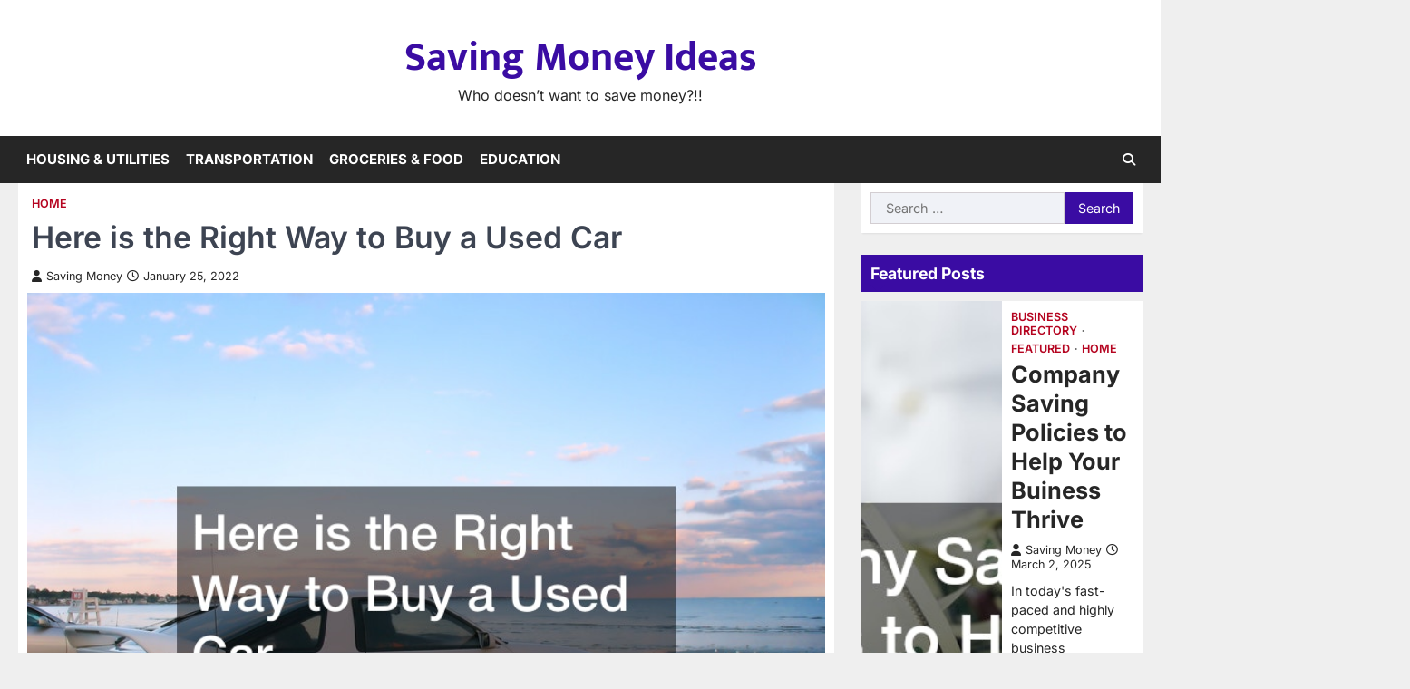

--- FILE ---
content_type: text/html; charset=UTF-8
request_url: https://savingmoneyideas.info/here-is-the-right-way-to-buy-a-used-car/
body_size: 12792
content:
<!doctype html>
<html lang="en-US">
<head>
	<meta charset="UTF-8">
	<meta name="viewport" content="width=device-width, initial-scale=1">
	<link rel="profile" href="https://gmpg.org/xfn/11">

	<meta name='robots' content='index, follow, max-image-preview:large, max-snippet:-1, max-video-preview:-1' />

	<!-- This site is optimized with the Yoast SEO plugin v26.7 - https://yoast.com/wordpress/plugins/seo/ -->
	<title>Here is the Right Way to Buy a Used Car - Saving Money Ideas</title>
	<link rel="canonical" href="https://savingmoneyideas.info/here-is-the-right-way-to-buy-a-used-car/" />
	<meta property="og:locale" content="en_US" />
	<meta property="og:type" content="article" />
	<meta property="og:title" content="Here is the Right Way to Buy a Used Car - Saving Money Ideas" />
	<meta property="og:description" content="Buying a used car or a second-hand car can be more complex than buying a new one. Buying a second-hand&hellip;" />
	<meta property="og:url" content="https://savingmoneyideas.info/here-is-the-right-way-to-buy-a-used-car/" />
	<meta property="og:site_name" content="Saving Money Ideas" />
	<meta property="article:published_time" content="2022-01-25T13:11:41+00:00" />
	<meta property="article:modified_time" content="2022-01-25T13:12:56+00:00" />
	<meta property="og:image" content="https://savingmoneyideas.info/wp-content/uploads/2022/01/606155.jpg" />
	<meta property="og:image:width" content="800" />
	<meta property="og:image:height" content="600" />
	<meta property="og:image:type" content="image/jpeg" />
	<meta name="author" content="Saving Money" />
	<meta name="twitter:card" content="summary_large_image" />
	<meta name="twitter:label1" content="Written by" />
	<meta name="twitter:data1" content="Saving Money" />
	<meta name="twitter:label2" content="Est. reading time" />
	<meta name="twitter:data2" content="1 minute" />
	<script type="application/ld+json" class="yoast-schema-graph">{"@context":"https://schema.org","@graph":[{"@type":"Article","@id":"https://savingmoneyideas.info/here-is-the-right-way-to-buy-a-used-car/#article","isPartOf":{"@id":"https://savingmoneyideas.info/here-is-the-right-way-to-buy-a-used-car/"},"author":{"name":"Saving Money","@id":"https://savingmoneyideas.info/#/schema/person/7813e0fb08278c3b5f906c2b3717ea79"},"headline":"Here is the Right Way to Buy a Used Car","datePublished":"2022-01-25T13:11:41+00:00","dateModified":"2022-01-25T13:12:56+00:00","mainEntityOfPage":{"@id":"https://savingmoneyideas.info/here-is-the-right-way-to-buy-a-used-car/"},"wordCount":239,"commentCount":0,"image":{"@id":"https://savingmoneyideas.info/here-is-the-right-way-to-buy-a-used-car/#primaryimage"},"thumbnailUrl":"https://savingmoneyideas.info/wp-content/uploads/2022/01/606155.jpg","articleSection":["Home"],"inLanguage":"en-US"},{"@type":"WebPage","@id":"https://savingmoneyideas.info/here-is-the-right-way-to-buy-a-used-car/","url":"https://savingmoneyideas.info/here-is-the-right-way-to-buy-a-used-car/","name":"Here is the Right Way to Buy a Used Car - Saving Money Ideas","isPartOf":{"@id":"https://savingmoneyideas.info/#website"},"primaryImageOfPage":{"@id":"https://savingmoneyideas.info/here-is-the-right-way-to-buy-a-used-car/#primaryimage"},"image":{"@id":"https://savingmoneyideas.info/here-is-the-right-way-to-buy-a-used-car/#primaryimage"},"thumbnailUrl":"https://savingmoneyideas.info/wp-content/uploads/2022/01/606155.jpg","datePublished":"2022-01-25T13:11:41+00:00","dateModified":"2022-01-25T13:12:56+00:00","author":{"@id":"https://savingmoneyideas.info/#/schema/person/7813e0fb08278c3b5f906c2b3717ea79"},"breadcrumb":{"@id":"https://savingmoneyideas.info/here-is-the-right-way-to-buy-a-used-car/#breadcrumb"},"inLanguage":"en-US","potentialAction":[{"@type":"ReadAction","target":["https://savingmoneyideas.info/here-is-the-right-way-to-buy-a-used-car/"]}]},{"@type":"ImageObject","inLanguage":"en-US","@id":"https://savingmoneyideas.info/here-is-the-right-way-to-buy-a-used-car/#primaryimage","url":"https://savingmoneyideas.info/wp-content/uploads/2022/01/606155.jpg","contentUrl":"https://savingmoneyideas.info/wp-content/uploads/2022/01/606155.jpg","width":800,"height":600},{"@type":"BreadcrumbList","@id":"https://savingmoneyideas.info/here-is-the-right-way-to-buy-a-used-car/#breadcrumb","itemListElement":[{"@type":"ListItem","position":1,"name":"Home","item":"https://savingmoneyideas.info/"},{"@type":"ListItem","position":2,"name":"Here is the Right Way to Buy a Used Car"}]},{"@type":"WebSite","@id":"https://savingmoneyideas.info/#website","url":"https://savingmoneyideas.info/","name":"Saving Money Ideas","description":"Who doesn’t want to save money?!!","potentialAction":[{"@type":"SearchAction","target":{"@type":"EntryPoint","urlTemplate":"https://savingmoneyideas.info/?s={search_term_string}"},"query-input":{"@type":"PropertyValueSpecification","valueRequired":true,"valueName":"search_term_string"}}],"inLanguage":"en-US"},{"@type":"Person","@id":"https://savingmoneyideas.info/#/schema/person/7813e0fb08278c3b5f906c2b3717ea79","name":"Saving Money","image":{"@type":"ImageObject","inLanguage":"en-US","@id":"https://savingmoneyideas.info/#/schema/person/image/","url":"https://secure.gravatar.com/avatar/9baecf92bae6639a4e61738fb5c8b53b063b214f232b91bd950a7b295f0cd154?s=96&d=identicon&r=g","contentUrl":"https://secure.gravatar.com/avatar/9baecf92bae6639a4e61738fb5c8b53b063b214f232b91bd950a7b295f0cd154?s=96&d=identicon&r=g","caption":"Saving Money"},"url":"https://savingmoneyideas.info/author/saving-money/"}]}</script>
	<!-- / Yoast SEO plugin. -->


<link rel="alternate" type="application/rss+xml" title="Saving Money Ideas &raquo; Feed" href="https://savingmoneyideas.info/feed/" />
<link rel="alternate" title="oEmbed (JSON)" type="application/json+oembed" href="https://savingmoneyideas.info/wp-json/oembed/1.0/embed?url=https%3A%2F%2Fsavingmoneyideas.info%2Fhere-is-the-right-way-to-buy-a-used-car%2F" />
<link rel="alternate" title="oEmbed (XML)" type="text/xml+oembed" href="https://savingmoneyideas.info/wp-json/oembed/1.0/embed?url=https%3A%2F%2Fsavingmoneyideas.info%2Fhere-is-the-right-way-to-buy-a-used-car%2F&#038;format=xml" />
<style id='wp-img-auto-sizes-contain-inline-css'>
img:is([sizes=auto i],[sizes^="auto," i]){contain-intrinsic-size:3000px 1500px}
/*# sourceURL=wp-img-auto-sizes-contain-inline-css */
</style>
<style id='wp-emoji-styles-inline-css'>

	img.wp-smiley, img.emoji {
		display: inline !important;
		border: none !important;
		box-shadow: none !important;
		height: 1em !important;
		width: 1em !important;
		margin: 0 0.07em !important;
		vertical-align: -0.1em !important;
		background: none !important;
		padding: 0 !important;
	}
/*# sourceURL=wp-emoji-styles-inline-css */
</style>
<style id='wp-block-library-inline-css'>
:root{--wp-block-synced-color:#7a00df;--wp-block-synced-color--rgb:122,0,223;--wp-bound-block-color:var(--wp-block-synced-color);--wp-editor-canvas-background:#ddd;--wp-admin-theme-color:#007cba;--wp-admin-theme-color--rgb:0,124,186;--wp-admin-theme-color-darker-10:#006ba1;--wp-admin-theme-color-darker-10--rgb:0,107,160.5;--wp-admin-theme-color-darker-20:#005a87;--wp-admin-theme-color-darker-20--rgb:0,90,135;--wp-admin-border-width-focus:2px}@media (min-resolution:192dpi){:root{--wp-admin-border-width-focus:1.5px}}.wp-element-button{cursor:pointer}:root .has-very-light-gray-background-color{background-color:#eee}:root .has-very-dark-gray-background-color{background-color:#313131}:root .has-very-light-gray-color{color:#eee}:root .has-very-dark-gray-color{color:#313131}:root .has-vivid-green-cyan-to-vivid-cyan-blue-gradient-background{background:linear-gradient(135deg,#00d084,#0693e3)}:root .has-purple-crush-gradient-background{background:linear-gradient(135deg,#34e2e4,#4721fb 50%,#ab1dfe)}:root .has-hazy-dawn-gradient-background{background:linear-gradient(135deg,#faaca8,#dad0ec)}:root .has-subdued-olive-gradient-background{background:linear-gradient(135deg,#fafae1,#67a671)}:root .has-atomic-cream-gradient-background{background:linear-gradient(135deg,#fdd79a,#004a59)}:root .has-nightshade-gradient-background{background:linear-gradient(135deg,#330968,#31cdcf)}:root .has-midnight-gradient-background{background:linear-gradient(135deg,#020381,#2874fc)}:root{--wp--preset--font-size--normal:16px;--wp--preset--font-size--huge:42px}.has-regular-font-size{font-size:1em}.has-larger-font-size{font-size:2.625em}.has-normal-font-size{font-size:var(--wp--preset--font-size--normal)}.has-huge-font-size{font-size:var(--wp--preset--font-size--huge)}.has-text-align-center{text-align:center}.has-text-align-left{text-align:left}.has-text-align-right{text-align:right}.has-fit-text{white-space:nowrap!important}#end-resizable-editor-section{display:none}.aligncenter{clear:both}.items-justified-left{justify-content:flex-start}.items-justified-center{justify-content:center}.items-justified-right{justify-content:flex-end}.items-justified-space-between{justify-content:space-between}.screen-reader-text{border:0;clip-path:inset(50%);height:1px;margin:-1px;overflow:hidden;padding:0;position:absolute;width:1px;word-wrap:normal!important}.screen-reader-text:focus{background-color:#ddd;clip-path:none;color:#444;display:block;font-size:1em;height:auto;left:5px;line-height:normal;padding:15px 23px 14px;text-decoration:none;top:5px;width:auto;z-index:100000}html :where(.has-border-color){border-style:solid}html :where([style*=border-top-color]){border-top-style:solid}html :where([style*=border-right-color]){border-right-style:solid}html :where([style*=border-bottom-color]){border-bottom-style:solid}html :where([style*=border-left-color]){border-left-style:solid}html :where([style*=border-width]){border-style:solid}html :where([style*=border-top-width]){border-top-style:solid}html :where([style*=border-right-width]){border-right-style:solid}html :where([style*=border-bottom-width]){border-bottom-style:solid}html :where([style*=border-left-width]){border-left-style:solid}html :where(img[class*=wp-image-]){height:auto;max-width:100%}:where(figure){margin:0 0 1em}html :where(.is-position-sticky){--wp-admin--admin-bar--position-offset:var(--wp-admin--admin-bar--height,0px)}@media screen and (max-width:600px){html :where(.is-position-sticky){--wp-admin--admin-bar--position-offset:0px}}

/*# sourceURL=wp-block-library-inline-css */
</style><style id='global-styles-inline-css'>
:root{--wp--preset--aspect-ratio--square: 1;--wp--preset--aspect-ratio--4-3: 4/3;--wp--preset--aspect-ratio--3-4: 3/4;--wp--preset--aspect-ratio--3-2: 3/2;--wp--preset--aspect-ratio--2-3: 2/3;--wp--preset--aspect-ratio--16-9: 16/9;--wp--preset--aspect-ratio--9-16: 9/16;--wp--preset--color--black: #000000;--wp--preset--color--cyan-bluish-gray: #abb8c3;--wp--preset--color--white: #ffffff;--wp--preset--color--pale-pink: #f78da7;--wp--preset--color--vivid-red: #cf2e2e;--wp--preset--color--luminous-vivid-orange: #ff6900;--wp--preset--color--luminous-vivid-amber: #fcb900;--wp--preset--color--light-green-cyan: #7bdcb5;--wp--preset--color--vivid-green-cyan: #00d084;--wp--preset--color--pale-cyan-blue: #8ed1fc;--wp--preset--color--vivid-cyan-blue: #0693e3;--wp--preset--color--vivid-purple: #9b51e0;--wp--preset--gradient--vivid-cyan-blue-to-vivid-purple: linear-gradient(135deg,rgb(6,147,227) 0%,rgb(155,81,224) 100%);--wp--preset--gradient--light-green-cyan-to-vivid-green-cyan: linear-gradient(135deg,rgb(122,220,180) 0%,rgb(0,208,130) 100%);--wp--preset--gradient--luminous-vivid-amber-to-luminous-vivid-orange: linear-gradient(135deg,rgb(252,185,0) 0%,rgb(255,105,0) 100%);--wp--preset--gradient--luminous-vivid-orange-to-vivid-red: linear-gradient(135deg,rgb(255,105,0) 0%,rgb(207,46,46) 100%);--wp--preset--gradient--very-light-gray-to-cyan-bluish-gray: linear-gradient(135deg,rgb(238,238,238) 0%,rgb(169,184,195) 100%);--wp--preset--gradient--cool-to-warm-spectrum: linear-gradient(135deg,rgb(74,234,220) 0%,rgb(151,120,209) 20%,rgb(207,42,186) 40%,rgb(238,44,130) 60%,rgb(251,105,98) 80%,rgb(254,248,76) 100%);--wp--preset--gradient--blush-light-purple: linear-gradient(135deg,rgb(255,206,236) 0%,rgb(152,150,240) 100%);--wp--preset--gradient--blush-bordeaux: linear-gradient(135deg,rgb(254,205,165) 0%,rgb(254,45,45) 50%,rgb(107,0,62) 100%);--wp--preset--gradient--luminous-dusk: linear-gradient(135deg,rgb(255,203,112) 0%,rgb(199,81,192) 50%,rgb(65,88,208) 100%);--wp--preset--gradient--pale-ocean: linear-gradient(135deg,rgb(255,245,203) 0%,rgb(182,227,212) 50%,rgb(51,167,181) 100%);--wp--preset--gradient--electric-grass: linear-gradient(135deg,rgb(202,248,128) 0%,rgb(113,206,126) 100%);--wp--preset--gradient--midnight: linear-gradient(135deg,rgb(2,3,129) 0%,rgb(40,116,252) 100%);--wp--preset--font-size--small: 13px;--wp--preset--font-size--medium: 20px;--wp--preset--font-size--large: 36px;--wp--preset--font-size--x-large: 42px;--wp--preset--spacing--20: 0.44rem;--wp--preset--spacing--30: 0.67rem;--wp--preset--spacing--40: 1rem;--wp--preset--spacing--50: 1.5rem;--wp--preset--spacing--60: 2.25rem;--wp--preset--spacing--70: 3.38rem;--wp--preset--spacing--80: 5.06rem;--wp--preset--shadow--natural: 6px 6px 9px rgba(0, 0, 0, 0.2);--wp--preset--shadow--deep: 12px 12px 50px rgba(0, 0, 0, 0.4);--wp--preset--shadow--sharp: 6px 6px 0px rgba(0, 0, 0, 0.2);--wp--preset--shadow--outlined: 6px 6px 0px -3px rgb(255, 255, 255), 6px 6px rgb(0, 0, 0);--wp--preset--shadow--crisp: 6px 6px 0px rgb(0, 0, 0);}:where(.is-layout-flex){gap: 0.5em;}:where(.is-layout-grid){gap: 0.5em;}body .is-layout-flex{display: flex;}.is-layout-flex{flex-wrap: wrap;align-items: center;}.is-layout-flex > :is(*, div){margin: 0;}body .is-layout-grid{display: grid;}.is-layout-grid > :is(*, div){margin: 0;}:where(.wp-block-columns.is-layout-flex){gap: 2em;}:where(.wp-block-columns.is-layout-grid){gap: 2em;}:where(.wp-block-post-template.is-layout-flex){gap: 1.25em;}:where(.wp-block-post-template.is-layout-grid){gap: 1.25em;}.has-black-color{color: var(--wp--preset--color--black) !important;}.has-cyan-bluish-gray-color{color: var(--wp--preset--color--cyan-bluish-gray) !important;}.has-white-color{color: var(--wp--preset--color--white) !important;}.has-pale-pink-color{color: var(--wp--preset--color--pale-pink) !important;}.has-vivid-red-color{color: var(--wp--preset--color--vivid-red) !important;}.has-luminous-vivid-orange-color{color: var(--wp--preset--color--luminous-vivid-orange) !important;}.has-luminous-vivid-amber-color{color: var(--wp--preset--color--luminous-vivid-amber) !important;}.has-light-green-cyan-color{color: var(--wp--preset--color--light-green-cyan) !important;}.has-vivid-green-cyan-color{color: var(--wp--preset--color--vivid-green-cyan) !important;}.has-pale-cyan-blue-color{color: var(--wp--preset--color--pale-cyan-blue) !important;}.has-vivid-cyan-blue-color{color: var(--wp--preset--color--vivid-cyan-blue) !important;}.has-vivid-purple-color{color: var(--wp--preset--color--vivid-purple) !important;}.has-black-background-color{background-color: var(--wp--preset--color--black) !important;}.has-cyan-bluish-gray-background-color{background-color: var(--wp--preset--color--cyan-bluish-gray) !important;}.has-white-background-color{background-color: var(--wp--preset--color--white) !important;}.has-pale-pink-background-color{background-color: var(--wp--preset--color--pale-pink) !important;}.has-vivid-red-background-color{background-color: var(--wp--preset--color--vivid-red) !important;}.has-luminous-vivid-orange-background-color{background-color: var(--wp--preset--color--luminous-vivid-orange) !important;}.has-luminous-vivid-amber-background-color{background-color: var(--wp--preset--color--luminous-vivid-amber) !important;}.has-light-green-cyan-background-color{background-color: var(--wp--preset--color--light-green-cyan) !important;}.has-vivid-green-cyan-background-color{background-color: var(--wp--preset--color--vivid-green-cyan) !important;}.has-pale-cyan-blue-background-color{background-color: var(--wp--preset--color--pale-cyan-blue) !important;}.has-vivid-cyan-blue-background-color{background-color: var(--wp--preset--color--vivid-cyan-blue) !important;}.has-vivid-purple-background-color{background-color: var(--wp--preset--color--vivid-purple) !important;}.has-black-border-color{border-color: var(--wp--preset--color--black) !important;}.has-cyan-bluish-gray-border-color{border-color: var(--wp--preset--color--cyan-bluish-gray) !important;}.has-white-border-color{border-color: var(--wp--preset--color--white) !important;}.has-pale-pink-border-color{border-color: var(--wp--preset--color--pale-pink) !important;}.has-vivid-red-border-color{border-color: var(--wp--preset--color--vivid-red) !important;}.has-luminous-vivid-orange-border-color{border-color: var(--wp--preset--color--luminous-vivid-orange) !important;}.has-luminous-vivid-amber-border-color{border-color: var(--wp--preset--color--luminous-vivid-amber) !important;}.has-light-green-cyan-border-color{border-color: var(--wp--preset--color--light-green-cyan) !important;}.has-vivid-green-cyan-border-color{border-color: var(--wp--preset--color--vivid-green-cyan) !important;}.has-pale-cyan-blue-border-color{border-color: var(--wp--preset--color--pale-cyan-blue) !important;}.has-vivid-cyan-blue-border-color{border-color: var(--wp--preset--color--vivid-cyan-blue) !important;}.has-vivid-purple-border-color{border-color: var(--wp--preset--color--vivid-purple) !important;}.has-vivid-cyan-blue-to-vivid-purple-gradient-background{background: var(--wp--preset--gradient--vivid-cyan-blue-to-vivid-purple) !important;}.has-light-green-cyan-to-vivid-green-cyan-gradient-background{background: var(--wp--preset--gradient--light-green-cyan-to-vivid-green-cyan) !important;}.has-luminous-vivid-amber-to-luminous-vivid-orange-gradient-background{background: var(--wp--preset--gradient--luminous-vivid-amber-to-luminous-vivid-orange) !important;}.has-luminous-vivid-orange-to-vivid-red-gradient-background{background: var(--wp--preset--gradient--luminous-vivid-orange-to-vivid-red) !important;}.has-very-light-gray-to-cyan-bluish-gray-gradient-background{background: var(--wp--preset--gradient--very-light-gray-to-cyan-bluish-gray) !important;}.has-cool-to-warm-spectrum-gradient-background{background: var(--wp--preset--gradient--cool-to-warm-spectrum) !important;}.has-blush-light-purple-gradient-background{background: var(--wp--preset--gradient--blush-light-purple) !important;}.has-blush-bordeaux-gradient-background{background: var(--wp--preset--gradient--blush-bordeaux) !important;}.has-luminous-dusk-gradient-background{background: var(--wp--preset--gradient--luminous-dusk) !important;}.has-pale-ocean-gradient-background{background: var(--wp--preset--gradient--pale-ocean) !important;}.has-electric-grass-gradient-background{background: var(--wp--preset--gradient--electric-grass) !important;}.has-midnight-gradient-background{background: var(--wp--preset--gradient--midnight) !important;}.has-small-font-size{font-size: var(--wp--preset--font-size--small) !important;}.has-medium-font-size{font-size: var(--wp--preset--font-size--medium) !important;}.has-large-font-size{font-size: var(--wp--preset--font-size--large) !important;}.has-x-large-font-size{font-size: var(--wp--preset--font-size--x-large) !important;}
/*# sourceURL=global-styles-inline-css */
</style>

<style id='classic-theme-styles-inline-css'>
/*! This file is auto-generated */
.wp-block-button__link{color:#fff;background-color:#32373c;border-radius:9999px;box-shadow:none;text-decoration:none;padding:calc(.667em + 2px) calc(1.333em + 2px);font-size:1.125em}.wp-block-file__button{background:#32373c;color:#fff;text-decoration:none}
/*# sourceURL=/wp-includes/css/classic-themes.min.css */
</style>
<link rel='stylesheet' id='horizon-news-slick-style-css' href='https://savingmoneyideas.info/wp-content/themes/horizon-news/assets/css/slick.min.css?ver=1.8.1' media='all' />
<link rel='stylesheet' id='horizon-news-fontawesome-style-css' href='https://savingmoneyideas.info/wp-content/themes/horizon-news/assets/css/fontawesome.min.css?ver=6.4.2' media='all' />
<link rel='stylesheet' id='horizon-news-google-fonts-css' href='https://savingmoneyideas.info/wp-content/fonts/9d736bd9dc37bbf4016da2ddbe18bb3f.css' media='all' />
<link rel='stylesheet' id='horizon-news-style-css' href='https://savingmoneyideas.info/wp-content/themes/horizon-news/style.css?ver=1.0.1' media='all' />
<style id='horizon-news-style-inline-css'>

	/* Color */
	:root {
		--header-text-color: #3a0ca3;
		--logo-size-custom: #efefef;
	}
	
	/* Typograhpy */
	:root {
		--font-heading: "Inter", serif;
		--font-main: -apple-system, BlinkMacSystemFont,"Inter", "Segoe UI", Roboto, Oxygen-Sans, Ubuntu, Cantarell, "Helvetica Neue", sans-serif;
	}

	body,
	button, input, select, optgroup, textarea {
		font-family: "Inter", serif;
	}

	.site-title a {
		font-family: "Mukta", serif;
	}

	.site-description {
		font-family: "Inter", serif;
	}
	
/*# sourceURL=horizon-news-style-inline-css */
</style>
<script src="https://savingmoneyideas.info/wp-includes/js/jquery/jquery.min.js?ver=3.7.1" id="jquery-core-js"></script>
<script src="https://savingmoneyideas.info/wp-includes/js/jquery/jquery-migrate.min.js?ver=3.4.1" id="jquery-migrate-js"></script>
<link rel="https://api.w.org/" href="https://savingmoneyideas.info/wp-json/" /><link rel="alternate" title="JSON" type="application/json" href="https://savingmoneyideas.info/wp-json/wp/v2/posts/360" /><link rel="EditURI" type="application/rsd+xml" title="RSD" href="https://savingmoneyideas.info/xmlrpc.php?rsd" />
<meta name="generator" content="WordPress 6.9" />
<link rel='shortlink' href='https://savingmoneyideas.info/?p=360' />

<style type="text/css" id="breadcrumb-trail-css">.trail-items li::after {content: "/";}</style>
<meta name="generator" content="speculation-rules 1.6.0">
</head>

<body class="wp-singular post-template-default single single-post postid-360 single-format-standard wp-embed-responsive wp-theme-horizon-news right-sidebar">
		<div id="page" class="site ascendoor-site-wrapper">
		<a class="skip-link screen-reader-text" href="#primary">Skip to content</a>
		<div id="loader">
			<div class="loader-container">
				<div id="preloader" class="style-2">
					<div class="dot"></div>
				</div>
			</div>
		</div><!-- #loader -->
		<header id="masthead" class="site-header logo-size-small">
						<div class="top-middle-header-wrapper " style="background-image: url('');">
				<div class="middle-header-part">
										<div class="ascendoor-wrapper">
						<div class="middle-header-wrapper no-image">
							<div class="site-branding">
																<div class="site-identity">
																		<p class="site-title"><a href="https://savingmoneyideas.info/" rel="home">Saving Money Ideas</a></p>
																		<p class="site-description">
										Who doesn’t want to save money?!!										</p>
																	</div>
							</div><!-- .site-branding -->
													</div>
					</div>
				</div>
			</div>
			<div class="bottom-header-part-outer">
				<div class="bottom-header-part">
					<div class="ascendoor-wrapper">
						<div class="bottom-header-wrapper">
							<div class="navigation-part">
								<nav id="site-navigation" class="main-navigation">
									<button class="menu-toggle" aria-controls="primary-menu" aria-expanded="false">
										<span class="hamburger">
											<svg viewBox="0 0 100 100" xmlns="http://www.w3.org/2000/svg">
												<circle cx="50" cy="50" r="30"></circle>
												<path class="line--1" d="M0 70l28-28c2-2 2-2 7-2h64"></path>
												<path class="line--2" d="M0 50h99"></path>
												<path class="line--3" d="M0 30l28 28c2 2 2 2 7 2h64"></path>
											</svg>
										</span>
									</button>
									<div class="main-navigation-links">
										<div class="menu-home-container"><ul id="menu-home" class="menu"><li id="menu-item-881" class="menu-item menu-item-type-taxonomy menu-item-object-category menu-item-881"><a href="https://savingmoneyideas.info/category/housing-utilities/">Housing &amp; Utilities</a></li>
<li id="menu-item-882" class="menu-item menu-item-type-taxonomy menu-item-object-category menu-item-882"><a href="https://savingmoneyideas.info/category/transportation/">Transportation</a></li>
<li id="menu-item-883" class="menu-item menu-item-type-taxonomy menu-item-object-category menu-item-883"><a href="https://savingmoneyideas.info/category/groceries-food/">Groceries &amp; Food</a></li>
<li id="menu-item-884" class="menu-item menu-item-type-taxonomy menu-item-object-category menu-item-884"><a href="https://savingmoneyideas.info/category/education/">Education</a></li>
</ul></div>									</div>
								</nav><!-- #site-navigation -->
							</div>
							<div class="bottom-header-right-part">
								<div class="header-search">
									<div class="header-search-wrap">
										<a href="#" title="Search" class="header-search-icon">
											<i class="fa-solid fa-magnifying-glass"></i>
										</a>
										<div class="header-search-form">
											<form role="search" method="get" class="search-form" action="https://savingmoneyideas.info/">
				<label>
					<span class="screen-reader-text">Search for:</span>
					<input type="search" class="search-field" placeholder="Search &hellip;" value="" name="s" />
				</label>
				<input type="submit" class="search-submit" value="Search" />
			</form>										</div>
									</div>
								</div>
							</div>
						</div>
					</div>
				</div>
			</div>
		</header><!-- #masthead -->

					<div id="content" class="site-content">
				<div class="ascendoor-wrapper">
					<div class="ascendoor-page">
						<main id="primary" class="site-main">

		
<article id="post-360" class="post-360 post type-post status-publish format-standard has-post-thumbnail hentry category-home">
	<div class="mag-post-single">
		<div class="mag-post-detail">
			<div class="mag-post-category">
				<a href="https://savingmoneyideas.info/category/home/">Home</a>			</div>
			<header class="entry-header">
				<h1 class="entry-title">Here is the Right Way to Buy a Used Car</h1>					<div class="mag-post-meta">
						<span class="post-author"> <a class="url fn n" href="https://savingmoneyideas.info/author/saving-money/"><i class="fas fa-user"></i>Saving Money</a></span><span class="post-date"><a href="https://savingmoneyideas.info/here-is-the-right-way-to-buy-a-used-car/" rel="bookmark"><i class="far fa-clock"></i><time class="entry-date published" datetime="2022-01-25T13:11:41+00:00">January 25, 2022</time><time class="updated" datetime="2022-01-25T13:12:56+00:00">January 25, 2022</time></a></span>					</div>
							</header><!-- .entry-header -->
		</div>
		
			<div class="post-thumbnail">
				<img width="800" height="600" src="https://savingmoneyideas.info/wp-content/uploads/2022/01/606155.jpg" class="attachment-post-thumbnail size-post-thumbnail wp-post-image" alt="" decoding="async" fetchpriority="high" srcset="https://savingmoneyideas.info/wp-content/uploads/2022/01/606155.jpg 800w, https://savingmoneyideas.info/wp-content/uploads/2022/01/606155-300x225.jpg 300w, https://savingmoneyideas.info/wp-content/uploads/2022/01/606155-768x576.jpg 768w, https://savingmoneyideas.info/wp-content/uploads/2022/01/606155-754x566.jpg 754w, https://savingmoneyideas.info/wp-content/uploads/2022/01/606155-377x283.jpg 377w" sizes="(max-width: 800px) 100vw, 800px" />			</div><!-- .post-thumbnail -->

				<div class="entry-content">
			<img decoding="async" src="/wp-content/uploads/2021/01/disclosure.png" style="width:100%; margin:auto;"><p>Buying a used car or a second-hand car can be more complex than buying a new one. Buying a second-hand car from  <a href='https://www.paydaymotors.com'>used car dealers</a> can be a huge advantage compared to the new one when it comes to pricing. </p>
<p>New cars can lose 30 to 40 percent of their value after five years. So second-hand cars are a more practical option. </p>
<p> <iframe width='700' height='470' src='https://www.youtube.com/embed/xvtVSGpKdto' frameborder='0' allow='accelerometer; autoplay; clipboard-write; encrypted-media; gyroscope; picture-in-picture' allowfullscreen></iframe><br /><a href='https://www.youtube.com/watch?v=xvtVSGpKdto' rel='nofollow'>Video Source</a></p>
<p> Ensure to buy a car that is 2-8 years old with 24k to 96k miles. </p>
<p>If you are interested in buying second-hand cars, here are some tips so that used car dealers can&#8217;t trick you.</p>
<h3>Before buying, do some research.</h3>
<p>Since you are spending your money, it is best to do advance research before speaking to a used car dealer. You must know the type of car you are buying. Check the prices, the repair cost, maintenance, engine run time, and all other features.  </p>
<h3>Before buying, know the correct pricing of the car.</h3>
<p>Before closing the deal, it is best that you have advanced knowledge about car pricing. Ensure to check all parts of the car and some problems immediately. If you have questions about price, speak confidently and nicely to the dealer.</p>
<h3>Before buying, know more about financing</h3>
<p>It would be best if you also have an idea about the fees and taxes. Only Taxes, licensing, and registration are the major fees in buying used fees.<br />
. </p>
<p><img src='https://s3.amazonaws.com/xez/1957_360_807855_1.jpg' width='600'></p>
		</div><!-- .entry-content -->

		<footer class="entry-footer">
					</footer><!-- .entry-footer -->
	</div>

</article><!-- #post-360 -->

	<nav class="navigation post-navigation" aria-label="Posts">
		<h2 class="screen-reader-text">Post navigation</h2>
		<div class="nav-links"><div class="nav-previous"><a href="https://savingmoneyideas.info/5-ways-to-save-money-on-your-kitchen-makeover/" rel="prev"><span>&#10229;</span> <span class="nav-title">5 Ways to Save Money on Your Kitchen Makeover</span></a></div><div class="nav-next"><a href="https://savingmoneyideas.info/advice-for-buying-a-savaged-car/" rel="next"><span class="nav-title">Advice For Buying a Savaged Car</span> <span>&#10230;</span></a></div></div>
	</nav>					<div class="related-posts">
						<div class="section-header">
							<h2 class="section-title"><span>Related Posts</span></h2>
						</div>
						<div class="row">
															<div>
									<article id="post-289" class="post-289 post type-post status-publish format-standard has-post-thumbnail hentry category-home">
										<div class="mag-post-single has-image">
											<div class="mag-post-img">
												
			<div class="post-thumbnail">
				<img width="800" height="533" src="https://savingmoneyideas.info/wp-content/uploads/2021/09/5569157.jpg" class="attachment-post-thumbnail size-post-thumbnail wp-post-image" alt="" decoding="async" srcset="https://savingmoneyideas.info/wp-content/uploads/2021/09/5569157.jpg 800w, https://savingmoneyideas.info/wp-content/uploads/2021/09/5569157-300x200.jpg 300w, https://savingmoneyideas.info/wp-content/uploads/2021/09/5569157-768x512.jpg 768w" sizes="(max-width: 800px) 100vw, 800px" />			</div><!-- .post-thumbnail -->

													</div>
											<div class="mag-post-detail">
												<div class="mag-post-category">
													<a href="https://savingmoneyideas.info/category/home/">Home</a>												</div>
												<h3 class="entry-title mag-post-title"><a href="https://savingmoneyideas.info/choosing-the-right-attorney-for-your-case/" rel="bookmark">Choosing the Right Attorney For Your Case</a></h5>												<div class="mag-post-meta">
													<span class="post-author"> <a class="url fn n" href="https://savingmoneyideas.info/author/saving-money/"><i class="fas fa-user"></i>Saving Money</a></span><span class="post-date"><a href="https://savingmoneyideas.info/choosing-the-right-attorney-for-your-case/" rel="bookmark"><i class="far fa-clock"></i><time class="entry-date published" datetime="2021-09-02T12:57:58+00:00">September 2, 2021</time><time class="updated" datetime="2021-09-02T13:04:52+00:00">September 2, 2021</time></a></span>												</div>
												<div class="mag-post-excerpt">
													<p>Each area of law can be complex in how courts handle cases and situations in your state. Depending on the&hellip;</p>
												</div><!-- .entry-content -->
											</div>
										</div>
									</article>
								</div>
																<div>
									<article id="post-772" class="post-772 post type-post status-publish format-standard has-post-thumbnail hentry category-home">
										<div class="mag-post-single has-image">
											<div class="mag-post-img">
												
			<div class="post-thumbnail">
				<img width="800" height="532" src="https://savingmoneyideas.info/wp-content/uploads/2024/06/733251.jpg" class="attachment-post-thumbnail size-post-thumbnail wp-post-image" alt="financially strapped" decoding="async" srcset="https://savingmoneyideas.info/wp-content/uploads/2024/06/733251.jpg 800w, https://savingmoneyideas.info/wp-content/uploads/2024/06/733251-300x200.jpg 300w, https://savingmoneyideas.info/wp-content/uploads/2024/06/733251-768x511.jpg 768w" sizes="(max-width: 800px) 100vw, 800px" />			</div><!-- .post-thumbnail -->

													</div>
											<div class="mag-post-detail">
												<div class="mag-post-category">
													<a href="https://savingmoneyideas.info/category/home/">Home</a>												</div>
												<h3 class="entry-title mag-post-title"><a href="https://savingmoneyideas.info/are-you-financially-strapped-here-are-some-money-saving-tips/" rel="bookmark">Are You Financially Strapped? Here Are Some Money Saving Tips!</a></h5>												<div class="mag-post-meta">
													<span class="post-author"> <a class="url fn n" href="https://savingmoneyideas.info/author/saving-money/"><i class="fas fa-user"></i>Saving Money</a></span><span class="post-date"><a href="https://savingmoneyideas.info/are-you-financially-strapped-here-are-some-money-saving-tips/" rel="bookmark"><i class="far fa-clock"></i><time class="entry-date published" datetime="2024-06-21T17:20:42+00:00">June 21, 2024</time><time class="updated" datetime="2024-06-21T17:24:06+00:00">June 21, 2024</time></a></span>												</div>
												<div class="mag-post-excerpt">
													<p>Are You Financially Strapped? Here Are Some Money Saving Tips! Being financially strapped can be a stressful situation, but there&hellip;</p>
												</div><!-- .entry-content -->
											</div>
										</div>
									</article>
								</div>
																<div>
									<article id="post-926" class="post-926 post type-post status-publish format-standard has-post-thumbnail hentry category-home">
										<div class="mag-post-single has-image">
											<div class="mag-post-img">
												
			<div class="post-thumbnail">
				<img width="800" height="450" src="https://savingmoneyideas.info/wp-content/uploads/2025/08/351048686.jpg" class="attachment-post-thumbnail size-post-thumbnail wp-post-image" alt="" decoding="async" loading="lazy" srcset="https://savingmoneyideas.info/wp-content/uploads/2025/08/351048686.jpg 800w, https://savingmoneyideas.info/wp-content/uploads/2025/08/351048686-300x169.jpg 300w, https://savingmoneyideas.info/wp-content/uploads/2025/08/351048686-768x432.jpg 768w" sizes="auto, (max-width: 800px) 100vw, 800px" />			</div><!-- .post-thumbnail -->

													</div>
											<div class="mag-post-detail">
												<div class="mag-post-category">
													<a href="https://savingmoneyideas.info/category/home/">Home</a>												</div>
												<h3 class="entry-title mag-post-title"><a href="https://savingmoneyideas.info/which-home-repairs-can-save-money-in-the-long-run/" rel="bookmark">Which Home Repairs Can Save Money in the Long Run?</a></h5>												<div class="mag-post-meta">
													<span class="post-author"> <a class="url fn n" href="https://savingmoneyideas.info/author/saving-money/"><i class="fas fa-user"></i>Saving Money</a></span><span class="post-date"><a href="https://savingmoneyideas.info/which-home-repairs-can-save-money-in-the-long-run/" rel="bookmark"><i class="far fa-clock"></i><time class="entry-date published" datetime="2025-08-02T00:16:32+00:00">August 2, 2025</time><time class="updated" datetime="2025-08-02T00:17:08+00:00">August 2, 2025</time></a></span>												</div>
												<div class="mag-post-excerpt">
													<p>Making strategic repairs around a home doesn&rsquo;t just preserve its appearance and safety&mdash;it can also trim ongoing expenses and avoid&hellip;</p>
												</div><!-- .entry-content -->
											</div>
										</div>
									</article>
								</div>
														</div>
					</div>
					
	</main><!-- #main -->

<aside id="secondary" class="widget-area ascendoor-widget-area">
	<section id="search-2" class="widget widget_search"><form role="search" method="get" class="search-form" action="https://savingmoneyideas.info/">
				<label>
					<span class="screen-reader-text">Search for:</span>
					<input type="search" class="search-field" placeholder="Search &hellip;" value="" name="s" />
				</label>
				<input type="submit" class="search-submit" value="Search" />
			</form></section><section id="horizon_news_list_widget-2" class="widget ascendoor-widget magazine-list-section style-1">				<div class="section-header">
					<h3 class="widget-title"><span>Featured Posts</span></h3>				</div>
						<div class="magazine-section-body">
				<div class="magazine-list-section-wrapper">
												<div class="mag-post-single has-image list-design">
									
									<div class="mag-post-img">
										<a href="https://savingmoneyideas.info/company-saving-policies-to-help-your-buiness-thrive/">
											<img width="800" height="534" src="https://savingmoneyideas.info/wp-content/uploads/2025/03/516091.jpg" class="attachment-post-thumbnail size-post-thumbnail wp-post-image" alt="company saving" decoding="async" loading="lazy" srcset="https://savingmoneyideas.info/wp-content/uploads/2025/03/516091.jpg 800w, https://savingmoneyideas.info/wp-content/uploads/2025/03/516091-300x200.jpg 300w, https://savingmoneyideas.info/wp-content/uploads/2025/03/516091-768x513.jpg 768w" sizes="auto, (max-width: 800px) 100vw, 800px" />										</a>
									</div>
																<div class="mag-post-detail">
									<div class="mag-post-category">
										<a href="https://savingmoneyideas.info/category/business-directory/">Business Directory</a><a href="https://savingmoneyideas.info/category/featured/">Featured</a><a href="https://savingmoneyideas.info/category/home/">Home</a>									</div>
									<h3 class="mag-post-title">
										<a href="https://savingmoneyideas.info/company-saving-policies-to-help-your-buiness-thrive/">Company Saving Policies to Help Your Buiness Thrive</a>
									</h3>
									<div class="mag-post-meta">
										<span class="post-author"> <a class="url fn n" href="https://savingmoneyideas.info/author/saving-money/"><i class="fas fa-user"></i>Saving Money</a></span><span class="post-date"><a href="https://savingmoneyideas.info/company-saving-policies-to-help-your-buiness-thrive/" rel="bookmark"><i class="far fa-clock"></i><time class="entry-date published" datetime="2025-03-02T03:09:41+00:00">March 2, 2025</time><time class="updated" datetime="2025-04-29T12:10:26+00:00">April 29, 2025</time></a></span>									</div>
									<div class="mag-post-excerpt">
										<p>In today&#039;s fast-paced and highly competitive business landscape, companies must adapt quickly to changes in technology, economic fluctuations, and consumer demand. This adaptation often involves implementing company saving policies that focus on improving operational efficiency,&hellip;</p>
									</div>
								</div>
							</div>
														<div class="mag-post-single has-image list-design">
									
									<div class="mag-post-img">
										<a href="https://savingmoneyideas.info/how-to-save-on-your-litigation-lawyer-cost/">
											<img width="800" height="534" src="https://savingmoneyideas.info/wp-content/uploads/2025/02/240230.jpg" class="attachment-post-thumbnail size-post-thumbnail wp-post-image" alt="" decoding="async" loading="lazy" srcset="https://savingmoneyideas.info/wp-content/uploads/2025/02/240230.jpg 800w, https://savingmoneyideas.info/wp-content/uploads/2025/02/240230-300x200.jpg 300w, https://savingmoneyideas.info/wp-content/uploads/2025/02/240230-768x513.jpg 768w" sizes="auto, (max-width: 800px) 100vw, 800px" />										</a>
									</div>
																<div class="mag-post-detail">
									<div class="mag-post-category">
										<a href="https://savingmoneyideas.info/category/family-budgeting/">Family Budgeting</a><a href="https://savingmoneyideas.info/category/featured/">Featured</a>									</div>
									<h3 class="mag-post-title">
										<a href="https://savingmoneyideas.info/how-to-save-on-your-litigation-lawyer-cost/">How to Save on Your Litigation Lawyer Cost</a>
									</h3>
									<div class="mag-post-meta">
										<span class="post-author"> <a class="url fn n" href="https://savingmoneyideas.info/author/saving-money/"><i class="fas fa-user"></i>Saving Money</a></span><span class="post-date"><a href="https://savingmoneyideas.info/how-to-save-on-your-litigation-lawyer-cost/" rel="bookmark"><i class="far fa-clock"></i><time class="entry-date published" datetime="2025-02-14T17:19:59+00:00">February 14, 2025</time><time class="updated" datetime="2025-04-29T12:10:26+00:00">April 29, 2025</time></a></span>									</div>
									<div class="mag-post-excerpt">
										<p>When dealing with legal matters, one of the biggest concerns for individuals and businesses is the cost associated with hiring a litigation lawyer. Legal fees can quickly add up, putting a strain on finances and&hellip;</p>
									</div>
								</div>
							</div>
														<div class="mag-post-single has-image list-design">
									
									<div class="mag-post-img">
										<a href="https://savingmoneyideas.info/get-to-know-the-costs-of-14-essential-home-improvements/">
											<img width="800" height="487" src="https://savingmoneyideas.info/wp-content/uploads/2024/12/8537464.jpg" class="attachment-post-thumbnail size-post-thumbnail wp-post-image" alt="" decoding="async" loading="lazy" srcset="https://savingmoneyideas.info/wp-content/uploads/2024/12/8537464.jpg 800w, https://savingmoneyideas.info/wp-content/uploads/2024/12/8537464-300x183.jpg 300w, https://savingmoneyideas.info/wp-content/uploads/2024/12/8537464-768x468.jpg 768w" sizes="auto, (max-width: 800px) 100vw, 800px" />										</a>
									</div>
																<div class="mag-post-detail">
									<div class="mag-post-category">
										<a href="https://savingmoneyideas.info/category/featured/">Featured</a><a href="https://savingmoneyideas.info/category/home/">Home</a>									</div>
									<h3 class="mag-post-title">
										<a href="https://savingmoneyideas.info/get-to-know-the-costs-of-14-essential-home-improvements/">Get to Know the Costs of 14 Essential Home Improvements</a>
									</h3>
									<div class="mag-post-meta">
										<span class="post-author"> <a class="url fn n" href="https://savingmoneyideas.info/author/saving-money/"><i class="fas fa-user"></i>Saving Money</a></span><span class="post-date"><a href="https://savingmoneyideas.info/get-to-know-the-costs-of-14-essential-home-improvements/" rel="bookmark"><i class="far fa-clock"></i><time class="entry-date published" datetime="2024-12-09T01:39:55+00:00">December 9, 2024</time><time class="updated" datetime="2025-04-29T12:10:26+00:00">April 29, 2025</time></a></span>									</div>
									<div class="mag-post-excerpt">
										<p>When it comes to increasing the value, comfort, and appeal of your home, certain improvements carry more weight than others. Renovations are often driven by multiple factors: lifestyle changes, evolving family needs, maintenance issues, energy&hellip;</p>
									</div>
								</div>
							</div>
											</div>
			</div>
			</section><section id="calendar-2" class="widget widget_calendar"><div id="calendar_wrap" class="calendar_wrap"><table id="wp-calendar" class="wp-calendar-table">
	<caption>January 2026</caption>
	<thead>
	<tr>
		<th scope="col" aria-label="Monday">M</th>
		<th scope="col" aria-label="Tuesday">T</th>
		<th scope="col" aria-label="Wednesday">W</th>
		<th scope="col" aria-label="Thursday">T</th>
		<th scope="col" aria-label="Friday">F</th>
		<th scope="col" aria-label="Saturday">S</th>
		<th scope="col" aria-label="Sunday">S</th>
	</tr>
	</thead>
	<tbody>
	<tr>
		<td colspan="3" class="pad">&nbsp;</td><td>1</td><td>2</td><td>3</td><td>4</td>
	</tr>
	<tr>
		<td>5</td><td>6</td><td>7</td><td>8</td><td>9</td><td>10</td><td>11</td>
	</tr>
	<tr>
		<td>12</td><td>13</td><td id="today">14</td><td>15</td><td>16</td><td>17</td><td>18</td>
	</tr>
	<tr>
		<td>19</td><td>20</td><td>21</td><td>22</td><td>23</td><td>24</td><td>25</td>
	</tr>
	<tr>
		<td>26</td><td>27</td><td>28</td><td>29</td><td>30</td><td>31</td>
		<td class="pad" colspan="1">&nbsp;</td>
	</tr>
	</tbody>
	</table><nav aria-label="Previous and next months" class="wp-calendar-nav">
		<span class="wp-calendar-nav-prev"><a href="https://savingmoneyideas.info/2025/09/">&laquo; Sep</a></span>
		<span class="pad">&nbsp;</span>
		<span class="wp-calendar-nav-next">&nbsp;</span>
	</nav></div></section><section id="archives-5" class="widget widget_archive"><h3 class="widget-title"><span>Archives</span></h3>		<label class="screen-reader-text" for="archives-dropdown-5">Archives</label>
		<select id="archives-dropdown-5" name="archive-dropdown">
			
			<option value="">Select Month</option>
				<option value='https://savingmoneyideas.info/2025/09/'> September 2025 </option>
	<option value='https://savingmoneyideas.info/2025/08/'> August 2025 </option>
	<option value='https://savingmoneyideas.info/2025/07/'> July 2025 </option>
	<option value='https://savingmoneyideas.info/2025/05/'> May 2025 </option>
	<option value='https://savingmoneyideas.info/2025/03/'> March 2025 </option>
	<option value='https://savingmoneyideas.info/2025/02/'> February 2025 </option>
	<option value='https://savingmoneyideas.info/2025/01/'> January 2025 </option>
	<option value='https://savingmoneyideas.info/2024/12/'> December 2024 </option>
	<option value='https://savingmoneyideas.info/2024/11/'> November 2024 </option>
	<option value='https://savingmoneyideas.info/2024/10/'> October 2024 </option>
	<option value='https://savingmoneyideas.info/2024/09/'> September 2024 </option>
	<option value='https://savingmoneyideas.info/2024/08/'> August 2024 </option>
	<option value='https://savingmoneyideas.info/2024/07/'> July 2024 </option>
	<option value='https://savingmoneyideas.info/2024/06/'> June 2024 </option>
	<option value='https://savingmoneyideas.info/2024/05/'> May 2024 </option>
	<option value='https://savingmoneyideas.info/2024/04/'> April 2024 </option>
	<option value='https://savingmoneyideas.info/2024/02/'> February 2024 </option>
	<option value='https://savingmoneyideas.info/2024/01/'> January 2024 </option>
	<option value='https://savingmoneyideas.info/2023/12/'> December 2023 </option>
	<option value='https://savingmoneyideas.info/2023/11/'> November 2023 </option>
	<option value='https://savingmoneyideas.info/2023/10/'> October 2023 </option>
	<option value='https://savingmoneyideas.info/2023/09/'> September 2023 </option>
	<option value='https://savingmoneyideas.info/2023/08/'> August 2023 </option>
	<option value='https://savingmoneyideas.info/2023/07/'> July 2023 </option>
	<option value='https://savingmoneyideas.info/2023/06/'> June 2023 </option>
	<option value='https://savingmoneyideas.info/2023/05/'> May 2023 </option>
	<option value='https://savingmoneyideas.info/2023/04/'> April 2023 </option>
	<option value='https://savingmoneyideas.info/2023/03/'> March 2023 </option>
	<option value='https://savingmoneyideas.info/2023/02/'> February 2023 </option>
	<option value='https://savingmoneyideas.info/2023/01/'> January 2023 </option>
	<option value='https://savingmoneyideas.info/2022/12/'> December 2022 </option>
	<option value='https://savingmoneyideas.info/2022/11/'> November 2022 </option>
	<option value='https://savingmoneyideas.info/2022/10/'> October 2022 </option>
	<option value='https://savingmoneyideas.info/2022/09/'> September 2022 </option>
	<option value='https://savingmoneyideas.info/2022/08/'> August 2022 </option>
	<option value='https://savingmoneyideas.info/2022/07/'> July 2022 </option>
	<option value='https://savingmoneyideas.info/2022/06/'> June 2022 </option>
	<option value='https://savingmoneyideas.info/2022/05/'> May 2022 </option>
	<option value='https://savingmoneyideas.info/2022/04/'> April 2022 </option>
	<option value='https://savingmoneyideas.info/2022/03/'> March 2022 </option>
	<option value='https://savingmoneyideas.info/2022/02/'> February 2022 </option>
	<option value='https://savingmoneyideas.info/2022/01/'> January 2022 </option>
	<option value='https://savingmoneyideas.info/2021/12/'> December 2021 </option>
	<option value='https://savingmoneyideas.info/2021/11/'> November 2021 </option>
	<option value='https://savingmoneyideas.info/2021/09/'> September 2021 </option>
	<option value='https://savingmoneyideas.info/2021/08/'> August 2021 </option>
	<option value='https://savingmoneyideas.info/2021/07/'> July 2021 </option>
	<option value='https://savingmoneyideas.info/2021/06/'> June 2021 </option>
	<option value='https://savingmoneyideas.info/2021/05/'> May 2021 </option>
	<option value='https://savingmoneyideas.info/2021/04/'> April 2021 </option>
	<option value='https://savingmoneyideas.info/2019/04/'> April 2019 </option>
	<option value='https://savingmoneyideas.info/2019/03/'> March 2019 </option>
	<option value='https://savingmoneyideas.info/2019/01/'> January 2019 </option>
	<option value='https://savingmoneyideas.info/2018/12/'> December 2018 </option>
	<option value='https://savingmoneyideas.info/2016/04/'> April 2016 </option>
	<option value='https://savingmoneyideas.info/2016/03/'> March 2016 </option>
	<option value='https://savingmoneyideas.info/2016/02/'> February 2016 </option>
	<option value='https://savingmoneyideas.info/2015/01/'> January 2015 </option>
	<option value='https://savingmoneyideas.info/2014/02/'> February 2014 </option>
	<option value='https://savingmoneyideas.info/2014/01/'> January 2014 </option>
	<option value='https://savingmoneyideas.info/2013/12/'> December 2013 </option>
	<option value='https://savingmoneyideas.info/2013/11/'> November 2013 </option>
	<option value='https://savingmoneyideas.info/2013/10/'> October 2013 </option>
	<option value='https://savingmoneyideas.info/2013/09/'> September 2013 </option>
	<option value='https://savingmoneyideas.info/2013/08/'> August 2013 </option>
	<option value='https://savingmoneyideas.info/2013/07/'> July 2013 </option>
	<option value='https://savingmoneyideas.info/2013/06/'> June 2013 </option>
	<option value='https://savingmoneyideas.info/2013/05/'> May 2013 </option>
	<option value='https://savingmoneyideas.info/2013/04/'> April 2013 </option>
	<option value='https://savingmoneyideas.info/2013/03/'> March 2013 </option>
	<option value='https://savingmoneyideas.info/2013/02/'> February 2013 </option>
	<option value='https://savingmoneyideas.info/2012/01/'> January 2012 </option>

		</select>

			<script>
( ( dropdownId ) => {
	const dropdown = document.getElementById( dropdownId );
	function onSelectChange() {
		setTimeout( () => {
			if ( 'escape' === dropdown.dataset.lastkey ) {
				return;
			}
			if ( dropdown.value ) {
				document.location.href = dropdown.value;
			}
		}, 250 );
	}
	function onKeyUp( event ) {
		if ( 'Escape' === event.key ) {
			dropdown.dataset.lastkey = 'escape';
		} else {
			delete dropdown.dataset.lastkey;
		}
	}
	function onClick() {
		delete dropdown.dataset.lastkey;
	}
	dropdown.addEventListener( 'keyup', onKeyUp );
	dropdown.addEventListener( 'click', onClick );
	dropdown.addEventListener( 'change', onSelectChange );
})( "archives-dropdown-5" );

//# sourceURL=WP_Widget_Archives%3A%3Awidget
</script>
</section></aside><!-- #secondary -->
</div>
</div>
</div><!-- #content -->

	<footer id="colophon" class="site-footer">
				<div class="site-footer-bottom">
			<div class="ascendoor-wrapper">
				<div class="site-footer-bottom-wrapper style-1">
					<div class="site-info">
							<span>Copyright © 2026 <a href="https://savingmoneyideas.info/">Saving Money Ideas</a> | <a href="/sitemap">Sitemap</a>
 | Horizon News&nbsp;by&nbsp;<a target="_blank" href="https://ascendoor.com/">Ascendoor</a> | Powered by <a href="https://wordpress.org/" target="_blank">WordPress</a>. </span>
						</div><!-- .site-info -->
				</div>
			</div>
		</div>
	</footer><!-- #colophon -->
</div><!-- #page -->

<a href="#" id="scroll-to-top" class="magazine-scroll-to-top all-device">
	<i class="fa-solid fa-chevron-up"></i>
	<div class="progress-wrap">
		<svg class="progress-circle svg-content" width="100%" height="100%" viewBox="-1 -1 102 102">
			<rect class="square" x="0" y="0" width="100" height="100" />
		</svg>
	</div>
</a>

<script type="speculationrules">
{"prerender":[{"source":"document","where":{"and":[{"href_matches":"/*"},{"not":{"href_matches":["/wp-*.php","/wp-admin/*","/wp-content/uploads/*","/wp-content/*","/wp-content/plugins/*","/wp-content/themes/horizon-news/*","/*\\?(.+)"]}},{"not":{"selector_matches":"a[rel~=\"nofollow\"]"}},{"not":{"selector_matches":".no-prerender, .no-prerender a"}},{"not":{"selector_matches":".no-prefetch, .no-prefetch a"}}]},"eagerness":"moderate"}]}
</script>
<script src="https://savingmoneyideas.info/wp-content/themes/horizon-news/assets/js/navigation.min.js?ver=1.0.1" id="horizon-news-navigation-script-js"></script>
<script src="https://savingmoneyideas.info/wp-content/themes/horizon-news/assets/js/slick.min.js?ver=1.8.1" id="horizon-news-slick-script-js"></script>
<script src="https://savingmoneyideas.info/wp-content/themes/horizon-news/assets/js/jquery.marquee.min.js?ver=1.6.0" id="horizon-news-marquee-script-js"></script>
<script src="https://savingmoneyideas.info/wp-content/themes/horizon-news/assets/js/custom.min.js?ver=1.0.1" id="horizon-news-custom-script-js"></script>
<script id="wp-emoji-settings" type="application/json">
{"baseUrl":"https://s.w.org/images/core/emoji/17.0.2/72x72/","ext":".png","svgUrl":"https://s.w.org/images/core/emoji/17.0.2/svg/","svgExt":".svg","source":{"concatemoji":"https://savingmoneyideas.info/wp-includes/js/wp-emoji-release.min.js?ver=6.9"}}
</script>
<script type="module">
/*! This file is auto-generated */
const a=JSON.parse(document.getElementById("wp-emoji-settings").textContent),o=(window._wpemojiSettings=a,"wpEmojiSettingsSupports"),s=["flag","emoji"];function i(e){try{var t={supportTests:e,timestamp:(new Date).valueOf()};sessionStorage.setItem(o,JSON.stringify(t))}catch(e){}}function c(e,t,n){e.clearRect(0,0,e.canvas.width,e.canvas.height),e.fillText(t,0,0);t=new Uint32Array(e.getImageData(0,0,e.canvas.width,e.canvas.height).data);e.clearRect(0,0,e.canvas.width,e.canvas.height),e.fillText(n,0,0);const a=new Uint32Array(e.getImageData(0,0,e.canvas.width,e.canvas.height).data);return t.every((e,t)=>e===a[t])}function p(e,t){e.clearRect(0,0,e.canvas.width,e.canvas.height),e.fillText(t,0,0);var n=e.getImageData(16,16,1,1);for(let e=0;e<n.data.length;e++)if(0!==n.data[e])return!1;return!0}function u(e,t,n,a){switch(t){case"flag":return n(e,"\ud83c\udff3\ufe0f\u200d\u26a7\ufe0f","\ud83c\udff3\ufe0f\u200b\u26a7\ufe0f")?!1:!n(e,"\ud83c\udde8\ud83c\uddf6","\ud83c\udde8\u200b\ud83c\uddf6")&&!n(e,"\ud83c\udff4\udb40\udc67\udb40\udc62\udb40\udc65\udb40\udc6e\udb40\udc67\udb40\udc7f","\ud83c\udff4\u200b\udb40\udc67\u200b\udb40\udc62\u200b\udb40\udc65\u200b\udb40\udc6e\u200b\udb40\udc67\u200b\udb40\udc7f");case"emoji":return!a(e,"\ud83e\u1fac8")}return!1}function f(e,t,n,a){let r;const o=(r="undefined"!=typeof WorkerGlobalScope&&self instanceof WorkerGlobalScope?new OffscreenCanvas(300,150):document.createElement("canvas")).getContext("2d",{willReadFrequently:!0}),s=(o.textBaseline="top",o.font="600 32px Arial",{});return e.forEach(e=>{s[e]=t(o,e,n,a)}),s}function r(e){var t=document.createElement("script");t.src=e,t.defer=!0,document.head.appendChild(t)}a.supports={everything:!0,everythingExceptFlag:!0},new Promise(t=>{let n=function(){try{var e=JSON.parse(sessionStorage.getItem(o));if("object"==typeof e&&"number"==typeof e.timestamp&&(new Date).valueOf()<e.timestamp+604800&&"object"==typeof e.supportTests)return e.supportTests}catch(e){}return null}();if(!n){if("undefined"!=typeof Worker&&"undefined"!=typeof OffscreenCanvas&&"undefined"!=typeof URL&&URL.createObjectURL&&"undefined"!=typeof Blob)try{var e="postMessage("+f.toString()+"("+[JSON.stringify(s),u.toString(),c.toString(),p.toString()].join(",")+"));",a=new Blob([e],{type:"text/javascript"});const r=new Worker(URL.createObjectURL(a),{name:"wpTestEmojiSupports"});return void(r.onmessage=e=>{i(n=e.data),r.terminate(),t(n)})}catch(e){}i(n=f(s,u,c,p))}t(n)}).then(e=>{for(const n in e)a.supports[n]=e[n],a.supports.everything=a.supports.everything&&a.supports[n],"flag"!==n&&(a.supports.everythingExceptFlag=a.supports.everythingExceptFlag&&a.supports[n]);var t;a.supports.everythingExceptFlag=a.supports.everythingExceptFlag&&!a.supports.flag,a.supports.everything||((t=a.source||{}).concatemoji?r(t.concatemoji):t.wpemoji&&t.twemoji&&(r(t.twemoji),r(t.wpemoji)))});
//# sourceURL=https://savingmoneyideas.info/wp-includes/js/wp-emoji-loader.min.js
</script>

</body>

</html>


--- FILE ---
content_type: application/javascript
request_url: https://savingmoneyideas.info/wp-content/themes/horizon-news/assets/js/custom.min.js?ver=1.0.1
body_size: 1447
content:
jQuery((function(e){e("#preloader").delay(1e3).fadeOut(),e("#loader").delay(1e3).fadeOut("slow"),e(".menu-toggle").click((function(){e(this).toggleClass("open")})),e.RtlCheck=function(){return!!e("body").hasClass("rtl")},e.RtlSidr=function(){return e("body").hasClass("rtl")?"right":"left"},e(".header-search-wrap").find(".search-submit").bind("keydown",(function(a){9===a.keyCode&&(a.preventDefault(),e(".header-search-icon").focus())})),e(".header-search-icon").on("keydown",(function(a){var n=9===a.keyCode,t=a.shiftKey;e(".header-search-wrap").hasClass("show")&&t&&n&&(a.preventDefault(),e(".header-search-wrap").removeClass("show"),e(".header-search-icon").focus())})),e(window).on("load resize",(function(){e(window).width()<992&&e(window).width()>=768?(e(".main-navigation").find("a").unbind("keydown"),e(".main-navigation").find("li").last().bind("keydown",(function(a){9===a.which&&(a.preventDefault(),e("#masthead").find(".menu-toggle").focus())}))):e(window).width()<768?(e(".main-navigation").find("li").unbind("keydown"),e(".main-navigation").find("a").last().bind("keydown",(function(a){9===a.which&&(a.preventDefault(),e("#masthead").find(".menu-toggle").focus())}))):(e(".main-navigation").find("li").unbind("keydown"),e(".main-navigation").find("a").unbind("keydown"))}));var a=e("#masthead .menu-toggle");a.on("keydown",(function(n){var t=9===n.keyCode,o=n.shiftKey;a.hasClass("open")&&o&&t&&(n.preventDefault(),e(".main-navigation").toggleClass("toggled"),a.removeClass("open"))})),e("#masthead .main-navigation div.menu-primary-menu-container > ul .sub-menu").parent("li").find("> a").append('<button class="ascendoor-mobile-dropdown fa fa-angle-down" aria-expanded="false"></button>'),e("#masthead .main-navigation").on("click",".ascendoor-mobile-dropdown",(function(a){a.preventDefault();var n=e(this),t=n.closest("li").find("> .sub-menu"),o=n.hasClass("active");n.toggleClass("active"),n.attr("aria-expanded",!o),t.slideToggle()})),e("#masthead .main-navigation").on("keydown",".ascendoor-mobile-dropdown",(function(a){var n=e(this),t=n.closest("li"),o=t.find("> .sub-menu"),i=o.find("a").first(),s=o.find("a").last();if("Enter"===a.key){a.preventDefault();var r=n.hasClass("active");n.toggleClass("active"),n.attr("aria-expanded",!r),o.slideToggle(),r||i.focus()}else n.hasClass("active")&&("Tab"!==a.key||a.shiftKey||document.activeElement!==s[0]?"Tab"===a.key&&a.shiftKey&&document.activeElement===n[0]&&(a.preventDefault(),n.removeClass("active"),n.attr("aria-expanded","false"),o.slideUp(),t.find("> a").focus()):(a.preventDefault(),n.focus()))})),e(".header-search-wrap").find(".search-submit").bind("keydown",(function(a){9===a.keyCode&&(a.preventDefault(),e(".header-search-icon").focus())})),e(".header-search-icon").on("keydown",(function(a){var n=9===a.keyCode,t=a.shiftKey;e(".header-search-wrap").hasClass("show")&&t&&n&&(a.preventDefault(),e(".header-search-wrap").removeClass("show"),e(".header-search-icon").focus())}));var n=e(".header-search-wrap");e(".header-search-icon").click((function(e){e.preventDefault(),n.toggleClass("show"),n.find("input.search-field").focus()})),e(document).click((function(a){n.is(a.target)||n.has(a.target).length||e(".header-search-wrap").removeClass("show")})),e(".banner-section .banner-slider").slick({autoplay:!1,autoplaySpeed:3e3,dots:!1,arrows:!0,rtl:e.RtlCheck(),appendArrows:".banner-slider-arrows",nextArrow:'<button class="fa-solid fa-angle-right slick-next"></button>',prevArrow:'<button class="fa-solid fa-angle-left slick-prev"></button>'}),e(".banner-section .trending-wrapper").slick({slidesToShow:5,slidesToScroll:1,autoplay:!0,infinite:!0,loop:!0,vertical:!0,verticalSwiping:!0,autoplaySpeed:3e3,dots:!1,arrows:!0,appendArrows:".banner-trending-arrows",nextArrow:'<button class="fa-solid fa-angle-up slick-next"></button>',prevArrow:'<button class="fa-solid fa-angle-down slick-prev"></button>'}),e(".marquee").marquee({speed:600,gap:0,delayBeforeStart:0,direction:e.RtlSidr(),duplicated:!0,pauseOnHover:!0,startVisible:!0});var t=e(".magazine-scroll-to-top");e(window).scroll((function(){e(window).scrollTop()>400?t.addClass("show"):t.removeClass("show")})),t.on("click",(function(a){a.preventDefault(),e("html, body").animate({scrollTop:0},"300")})),function(e){"use strict";e(document).ready((function(){var a=document.querySelector(".progress-wrap .square");if(null!==a){var n=a.getTotalLength();a.style.transition=a.style.WebkitTransition="none",a.style.strokeDasharray=n+" "+n,a.style.strokeDashoffset=n,a.getBoundingClientRect(),a.style.transition=a.style.WebkitTransition="stroke-dashoffset 10ms linear";var t=function(){var t=e(window).scrollTop(),o=e(document).height()-e(window).height(),i=n-t*n/o;a.style.strokeDashoffset=i};t(),e(window).scroll(t)}}))}(jQuery)}));